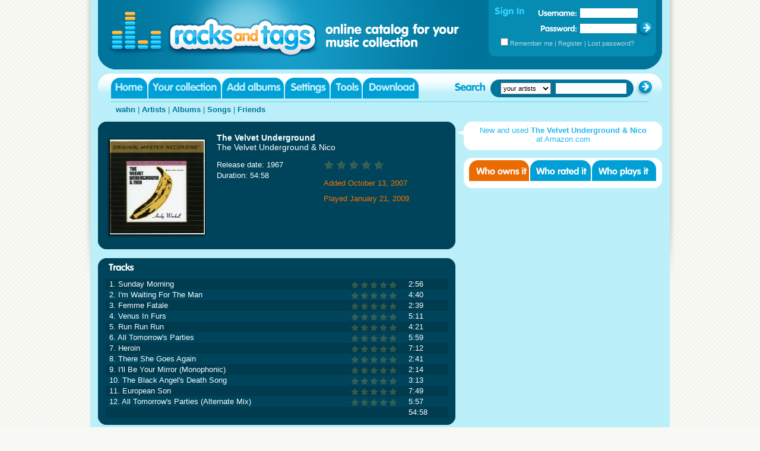

--- FILE ---
content_type: text/html; charset=utf-8
request_url: https://www.racksandtags.com/wahn/706014/The-Velvet-Underground-The-Velvet-Underground-_-Nico
body_size: 2792
content:
<!DOCTYPE html PUBLIC "-//W3C//DTD XHTML 1.0 Transitional//EN" "http://www.w3.org/TR/xhtml1/DTD/xhtml1-transitional.dtd">
<html xmlns="http://www.w3.org/1999/xhtml">
<head>
<title>The Velvet Underground &ndash; The Velvet Underground &amp; Nico</title>
<meta http-equiv="content-type" content="text/html; charset=utf-8" />
<meta http-equiv="MSThemeCompatible" content="no" />
<meta name="description" content="View album details: The Velvet Underground &amp; Nico by The Velvet Underground in wahn's music collection." />
<link rel="stylesheet" type="text/css" media="screen" href="/racks_v106.css" charset="utf-8" />
<!--[if lte IE 6]><link rel="stylesheet" href="/racks_ie6.css"><![endif]-->
<!--[if !IE]>--><style type="text/css"> html { min-height:100%; margin-bottom:1px; overflow:-moz-scrollbars-vertical !important; } </style><!--<![endif]-->
<script type="text/javascript" src="/racks_v105.js"></script>
</head>
<body id="album_page">
<div id="wrap">
<div id="wrap_left"></div>
<div id="wrap_main">
<div id="wrap_outer" style="">
<div id="wrap_inner">

<!-- Header -->
<div id="header">
	<h1 id="logo">The Velvet Underground &ndash; The Velvet Underground &amp; Nico</h1>

	<div id="login">
		<h2 id="login_header">Sign in</h2>
		<form name="login_form" action="/postback" method="post">
			<input type="hidden" name="t" value="login" />
			<input type="hidden" name="c" value="/wahn/706014/The-Velvet-Underground-The-Velvet-Underground-_-Nico" />
			<div><label id="login_username_label" for="login_username">Username:</label>
				<input id="login_username" type="text" name="u" onkeypress="return login_keypress(event)" /></div>
			<div><label id="login_password_label" for="login_password">Password:</label>
				<input id="login_password" type="password" name="p" onkeypress="return login_keypress(event)" /></div>
			<div id="login_bottom"><input type="checkbox" id="login_remember" name="r" />
			<label for="login_remember">Remember me</label> |
				<a href="/register">Register</a> |
				<a href="/reminder">Lost password?</a></div>
			<div><img border="0" id="login_btn" alt="" src="/images/btn_login.gif" usemap="#login_map" />
				<map id="login_map" name="login_map"><area shape="rect" coords="5,1,26,22" href="/login" onclick="login_submit();return false;" alt="Sign in"></area></map>
			</div>
		</form>
	</div>
</div>

<!-- Menu bar -->
<div id="bar">
	
	<ul id="menu">
		<li id="menu_home"><a target="_top" href="https://www.racksandtags.com/">Home</a></li>
		<li id="menu_user"><a target="_top" rel="nofollow" href="https://www.racksandtags.com/login">Your collection</a></li>
		<li id="menu_add"><a target="_top" href="https://www.racksandtags.com/upload">Add albums</a></li>
		<li id="menu_settings"><a target="_top" rel="nofollow" href="https://www.racksandtags.com/settings">Settings</a></li>
		<li id="menu_tools"><a target="_top" rel="nofollow" href="https://www.racksandtags.com/tools">Tools</a></li>
		<li id="menu_download"><a target="_top" href="https://www.racksandtags.com/download">Download</a></li>
	</ul>
	<div id="search">
		<h2 id="search_header">Search</h2>
		<form action="/postback" method="post" autocomplete="off" name="search_form">
			<div id="search_main">
				<div id="search_left"></div>
				<select id="search_scope" name="m">
					<option value="0">your artists</option>
				</select>
				<input id="search_text" name="q" autocomplete="off" type="text" />
				<input type="hidden" name="t" value="search" />
				
			</div>
			<div><img border="0" id="search_btn" alt="" src="/images/btn_search.gif" usemap="#search_map" />
				<map id="search_map" name="search_map"><area shape="rect" coords="5,1,27,22" href="javascript:document.search_form.submit();" alt="Search"></area></map>
			</div>
		</form>
	</div>

</div>

<!-- User menu -->
<div id="submenu">
	<p><a target="_top" href="https://www.racksandtags.com/wahn/">wahn</a> |
	<a target="_top" href="https://www.racksandtags.com/wahn/artists/">Artists</a> |
	<a target="_top" href="https://www.racksandtags.com/wahn/albums/">Albums</a> |
	<a target="_top" href="https://www.racksandtags.com/wahn/songs/">Songs</a> |
	<a target="_top" href="https://www.racksandtags.com/wahn/friends/">Friends</a></p>
</div>

<div id="album_left">
	
	<!-- google_ad_section_start -->
	<!-- Album -->
	<div id="title">
		<div id="title_top"></div>
		<div id="title_main">
			<h2 id="title_header"><a href="/wahn/artists/The-Velvet-Underground/">The Velvet Underground</a><br />The Velvet Underground &amp; Nico</h2>		<p id="title_cover"><img id="cover" src="/cover/00050944/The-Velvet-Underground-The-Velvet-Underground-_-Nico.jpg" alt="The Velvet Underground - The Velvet Underground &amp; Nico" /></p>			<div id="title_info">
				<ul id="title_info_left">
					<li>Release date: 1967</li>
<li>Duration: 54:58</li>

				</ul>
				<ul id="title_info_right">
					<li class="rating r0">not rated</li><li>Added October 13, 2007</li>
<li>Played January 21, 2009</li>

				</ul>
			</div>
		</div>
		<div id="title_bottom"></div>
	</div>

	<!-- Tracks -->
	<div id="tracks">
		<div id="tracks_top"><h3 id="tracks_header">Tracks</h3></div>
		<div id="tracks_main">
			<table id="tracks_table" border="1" cellspacing="0" cellpadding="4"><tr class="e"><td>1. Sunday Morning</td><td class="rating r0">not rated</td><td>2:56</td></tr>
<tr class="o"><td>2. I'm Waiting For The Man</td><td class="rating r0">not rated</td><td>4:40</td></tr>
<tr class="e"><td>3. Femme Fatale</td><td class="rating r0">not rated</td><td>2:39</td></tr>
<tr class="o"><td>4. Venus In Furs</td><td class="rating r0">not rated</td><td>5:11</td></tr>
<tr class="e"><td>5. Run Run Run</td><td class="rating r0">not rated</td><td>4:21</td></tr>
<tr class="o"><td>6. All Tomorrow's Parties</td><td class="rating r0">not rated</td><td>5:59</td></tr>
<tr class="e"><td>7. Heroin</td><td class="rating r0">not rated</td><td>7:12</td></tr>
<tr class="o"><td>8. There She Goes Again</td><td class="rating r0">not rated</td><td>2:41</td></tr>
<tr class="e"><td>9. I'll Be Your Mirror (Monophonic)</td><td class="rating r0">not rated</td><td>2:14</td></tr>
<tr class="o"><td>10. The Black Angel's Death Song</td><td class="rating r0">not rated</td><td>3:13</td></tr>
<tr class="e"><td>11. European Son</td><td class="rating r0">not rated</td><td>7:49</td></tr>
<tr class="o"><td>12. All Tomorrow's Parties (Alternate Mix)</td><td class="rating r0">not rated</td><td>5:57</td></tr>
<tr class="e"><td colspan="2"></td><td>54:58</td></tr>
			</table>
		</div>
		<div id="tracks_bottom"></div>
	</div>
	<!-- google_ad_section_end -->
</div>

<div id="album_right">	<div id="plug">
		<div id="plug_arrow"></div>
		<div id="plug_top"></div>
		<div id="plug_main"><a href="http://www.amazon.com/gp/search?ie=UTF8&keywords=The+Velvet+Underground+The+Velvet+Underground+%26amp%3B+Nico&tag=orangesuitemu-20&index=music">New and used <span class="product">The Velvet Underground &amp; Nico</span>
		at&nbsp;Amazon.com</a></div>
		<div id="plug_bottom"></div>
	</div>
	<div id="social">
		<div id="social_top">
			<h3 id="social_header">Social info</h3>
			<div>
				<script type="text/javascript">
					_sm=0;_st=[0,0,0];_sa=549392;_sb=458;_su='wahn';
					_sx='Sun, 20-Jan-2036 07:49:39 GMT';_si=['tab_owns','tab_rates','tab_plays'];_sz='social_main';
				</script>
				<ul id="tabs">
					<li id="tab_owns" class="hot"><a title="Who owns it" href="#" onclick="sa_update(event,0,-1);this.blur();return false">Who owns it</a></li>
					<li id="tab_rates"><a title="Who rated it" href="#" onclick="sa_update(event,1,-1);this.blur();return false">Who rated it</a></li>
					<li id="tab_plays"><a title="Who played it" href="#" onclick="sa_update(event,2,-1);this.blur();return false">Who played it</a></li>
				</ul>
			</div>
		</div>
		<div id="social_main">
			
		</div>
		<div id="social_bottom"></div>
	</div>
	
</div>
<div class="clearer"></div>

<!-- Footer -->
</div></div>
<div id="footer">
	<p id="footer_top"><a href="/help/about">About</a> | <!-- <a href="http://blog.racksandtags.com/">Blog</a> |--> <a href="http://www.firetongue.com/boards/mg/">Support Forum</a> | <a href="/contact">Feedback</a></p>
	<p id="footer_copyright">&copy; 2009 Codium Labs, LLC</p>
	<p id="footer_bottom"><a href="/help/terms">Terms and conditions</a> | <a href="/help/privacy">Privacy policy</a> | <a href="/help/copyright">Copyright policy</a></p>
	<p id="footer_design">
	</p>
</div>

</div>
<div id="wrap_right"></div>
</div>
<script type="text/javascript">
add_load_event(function(){move_footer(false);});
add_resize_event(function(){move_footer(false);});
</script>
</body>
</html>
